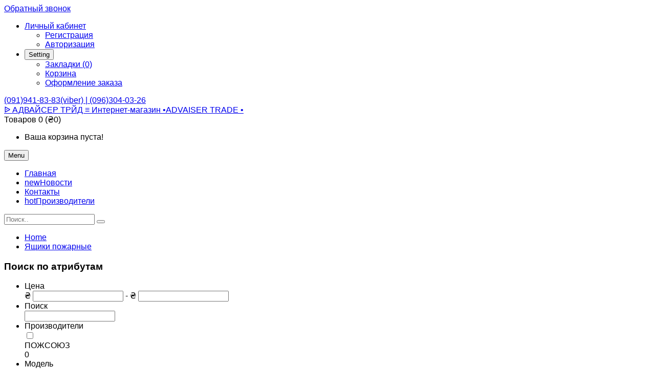

--- FILE ---
content_type: text/html; charset=UTF-8
request_url: https://adviser.in.ua/yashchiki-pozharnye
body_size: 21840
content:

<!DOCTYPE html> <!--[if IE]><![endif]--> <!--[if IE 8 ]><html prefix="og: http://ogp.me/ns# fb: http://ogp.me/ns/fb# business: http://ogp.me/ns/business#" dir="ltr" lang="ru" class="ie8"><![endif]--> <!--[if IE 9 ]><html prefix="og: http://ogp.me/ns# fb: http://ogp.me/ns/fb# business: http://ogp.me/ns/business#" dir="ltr" lang="ru" class="ie9"><![endif]--> <!--[if (gt IE 9)|!(IE)]><!--> <html prefix="og: http://ogp.me/ns# fb: http://ogp.me/ns/fb# business: http://ogp.me/ns/business#" dir="ltr" class="ltr" lang="ru"> <!--<![endif]--> <head> <meta charset="UTF-8" /> <meta name="viewport" content="width=device-width, initial-scale=1"> <title>Ящики пожарные</title> <base href="https://adviser.in.ua/" /> <meta name="description" content="Ящики пожарные" /> <meta name="keywords" content= "Ящики пожарные" /> <meta http-equiv="X-UA-Compatible" content="IE=edge"> <link href="https://adviser.in.ua/yashchiki-pozharnye" rel="canonical" /> <link href="https://adviser.in.ua/image/catalog/logo.png" rel="icon" /> <link href="catalog/view/theme/pav_flower/stylesheet/stylesheet.css" rel="stylesheet" /> <link href="catalog/view/javascript/font-awesome/css/font-awesome.min.css" rel="stylesheet" /> <link href="catalog/view/javascript/jquery/magnific/magnific-popup.css" rel="stylesheet" /> <link href="catalog/view/javascript/jquery/owl-carousel/owl.carousel.css" rel="stylesheet" /> <link href="catalog/view/theme/default/stylesheet/mf/combined.css" rel="stylesheet" /> <link href="catalog/view/theme/default/stylesheet/pavnewsletter.css" rel="stylesheet" /> <script type="text/javascript" src="catalog/view/javascript/jquery/jquery-2.1.1.min.js"></script> <script type="text/javascript" src="catalog/view/javascript/jquery/magnific/jquery.magnific-popup.min.js"></script> <script type="text/javascript" src="catalog/view/javascript/bootstrap/js/bootstrap.min.js"></script> <script type="text/javascript" src="catalog/view/javascript/common.js"></script> <script type="text/javascript" src="catalog/view/theme/pav_flower/javascript/common.js"></script> <script type="text/javascript" src="catalog/view/javascript/jquery/owl-carousel/owl.carousel.min.js"></script> <script type="text/javascript" src="catalog/view/javascript/pavdeals/countdown.js"></script> <script type="text/javascript" src="catalog/view/javascript/mf/combined.js"></script> <!-- FONT --> <link href='https://fonts.googleapis.com/css?family=Noto+Sans:400,700,400italic' rel='stylesheet' type='text/css'> <link href='https://fonts.googleapis.com/css?family=Overlock:400,700,900' rel='stylesheet' type='text/css'> <link href='https://fonts.googleapis.com/css?family=Abel' rel='stylesheet' type='text/css'> <link href='https://fonts.googleapis.com/css?family=Dancing+Script:400,700' rel='stylesheet' type='text/css'> <style>
      body {font-family: Arial, Helvetica, sans-serif; font-size: inherit}
      #header-main {font-family: Arial, Helvetica, sans-serif; font-size: inherit}
      #module-container {font-family: Arial, Helvetica, sans-serif; font-size: inherit}

          </style> <!-- FONT --> <script src="catalog/view/javascript/xd_zvonok.js" type="text/javascript"></script> <script src="catalog/view/javascript/sourcebuster.min.js" type="text/javascript"></script> <link href="catalog/view/theme/default/stylesheet/xd_zvonok.css" rel="stylesheet"> <script src="catalog/view/javascript/jquery.mask.min.js" type="text/javascript"></script> <script>
							$(document).ready(function(){
								$('#xd_zvonok_phone').mask('+38(000)000-00-00');
							});
						</script> </head> <body class="product-category-406 layout-"> <div class="pull-left"> <a href="javascript:void(0)" onclick="$('#xd_zvonok_modal').modal('show');" id="xd_zvonok_phone_button" class="btn btn-link"> <div class="circlephone" style="transform-origin: center;"></div> <div class="circle-fill" style="transform-origin: center;"></div> <div class="img-circle" style="transform-origin: center;"> <div class="img-circleblock" style="transform-origin: center;"><p style="margin:0;">Обратный звонок</p></div> </div> </a> </div> <div class="row-offcanvas row-offcanvas-left"> <header id="header"> <nav id="top"> <div class="container"> <div id="top-links" class="nav pull-right"> <ul class="list-inline"> <li class="dropdown"><a href="https://adviser.in.ua/index.php?route=account/account" title="Личный кабинет" class="dropdown-toggle" data-toggle="dropdown"><i class="fa fa-user"></i> <span class="hidden-xs">Личный кабинет</span> <span class="caret"></span></a> <ul class="dropdown-menu dropdown-menu-right"> <li><a href="https://adviser.in.ua/index.php?route=account/simpleregister">Регистрация</a></li> <li><a href="https://adviser.in.ua/index.php?route=account/login">Авторизация</a></li> </ul> </li> <li class="dropdown"> <button type="button" class="btn-link dropdown-toggle setting" data-toggle="dropdown"> <span class="fa fa-cog"></span> <span class="hidden-xs">Setting</span> <i class="fa fa-caret-down"></i> </button> <ul class="dropdown-menu dropdown-menu-right"> <li><a href="https://adviser.in.ua/index.php?route=account/wishlist" id="wishlist-total" title="Закладки (0)"><i class="fa fa-heart"></i> <span>Закладки (0)</span></a></li> <li><a href="https://adviser.in.ua/index.php?route=checkout/simplecheckout" title="Корзина"><i class="fa fa-shopping-cart"></i> <span>Корзина</span></a></li> <li><a href="https://adviser.in.ua/index.php?route=checkout/simplecheckout" title="Оформление заказа"><i class="fa fa-share"></i> <span>Оформление заказа</span></a></li> </ul> </li> </ul> </div> <div class="phones pull-left"> <span><a href="https://adviser.in.ua/index.php?route=information/contact"><i class="fa fa-phone"></i> <span>(091)941-83-83(viber)    |     (096)304-03-26           </span></a></span> </div> </div> </nav> <!-- Header Main --> <div id="header-main"> <div class="container"> <div class="row"> <div class="col-lg-12 col-md-12 col-sm-12 col-xs-12 logo inner no-padding"> <!-- LOGO --> <div class="logo text-center"> <div id="logo-theme" class="logo-store"> <a href="https://adviser.in.ua/index.php?route=common/home"> <span>ᐉ АДВАЙСЕР ТРЙД ≡ Интернет-магазин  •ADVAISER TRADE •</span> </a> </div> </div> <!-- CART --> <div class="cart-top"><div id="cart" class="minibasket radius-5x"> <div  data-toggle="dropdown" data-loading-text="Загрузка..." class="dropdown-toggle"> <i class="icon-cart"></i> <span id="cart-total">Товаров 0 (₴0)</span> </div> <ul class="dropdown-menu pull-right"> <li> <p class="text-center">Ваша корзина пуста!</p> </li> </ul> </div> </div> </div> </div> </div> </div> <!-- Mainmenu --> <div class="mainmenu navbar-mega-theme"> <div class="container"> <div class="row"> <div class="inner"> <div class="col-lg-10 col-md-10"> <div id="pav-mainnav" class="pav-mainnav"><div class="pav-megamenu"> <button data-toggle="offcanvas" class="btn btn-primary canvas-menu hidden-lg hidden-md" type="button"><span class="fa fa-bars"></span> Menu</button> <nav id="pav-megamenu" class="pav-megamenu hidden-sm hidden-xs"> <div class="navbar"> <div id="mainmenutop" class="megamenu" role="navigation"> <div class="navbar-header"> <div class="collapse navbar-collapse" id="bs-megamenu"> <ul class="nav navbar-nav megamenu"><li class="" ><a href="?route=common/home"><span class="menu-title">Главная</span></a></li><li class="" ><a href="?route=pavblog/blogs"><span class="badges new">new</span><span class="menu-title">Новости</span></a></li><li class="" ><a href="?route=information/contact"><span class="menu-title">Контакты</span></a></li><li class="" ><a href="https://adviser.in.ua/index.php?route=product/manufacturer"><span class="badges hot">hot</span><span class="menu-title">Производители</span></a></li></ul> </div> </div> </div> </div> </nav> </div></div> </div> <div class="col-lg-2 col-md-2"> <div id="search" class="input-group"> <input type="text" name="search" value="" placeholder="Поиск.." class="form-control" /> <span class="input-group-btn"> <button type="button" class="btn btn-lg"><i class="fa fa-search"></i></button> </span> </div> </div> </div> </div> </div> </div> </header><!-- /header --> <!-- sys-notification --> <div id="sys-notification"> <div class="container"> <div id="notification"></div> </div> </div> <!-- /sys-notification --> <div class="maincols"><div class="container"> <div class="container"> <ul class="breadcrumb"> <li><a href="https://adviser.in.ua/index.php?route=common/home">Home</a></li> <li><a href="https://adviser.in.ua/yashchiki-pozharnye">Ящики пожарные</a></li> </ul> </div> <div class="row"><div class="col-lg-3 col-md-3" id="sidebar-left"> <column id="column-left" class="hidden-xs sidebar"> <script type="text/javascript">
		MegaFilter.prototype.beforeRequest = function() {
    var self = this;
};

MegaFilter.prototype.beforeRender = function( htmlResponse, htmlContent, json ) {
    var self = this;
};

MegaFilter.prototype.afterRender = function( htmlResponse, htmlContent, json ) {
    var self = this;

    Journal.applyView();

    if(Journal.quickViewStatus){
        Journal.enableQuickView();
    }

    $('img.lazy').each(function(){
        $(this).attr('src', $(this).attr('data-src'));
    });
};	</script> <div class="box mfilter-box mfilter-box-1 mfilter-column_left mfilter-direction-ltr" id="mfilter-box-1"> <h3 class="box-heading">Поиск по атрибутам</h3> <div class="box-content mfilter-content"> <ul> <li
					data-type="price"
					data-base-type="price"
					data-id="price"
					data-seo-name="price"
					data-inline-horizontal="0"
										data-display-live-filter="0"
										data-display-list-of-items="-1"
					class="mfilter-filter-item mfilter-price mfilter-price"
					> <div class="mfilter-heading"> <div class="mfilter-heading-content"> <div class="mfilter-heading-text"> <span>Цена</span> </div> <i class="mfilter-head-icon"></i> </div> </div> <div class="mfilter-content-opts"> <div class="mfilter-opts-container"> <div class="mfilter-content-wrapper"> <div class="mfilter-options"> <div class="mfilter-option mfilter-price"> <div class="mfilter-price-inputs">
												₴												<input
													id="mfilter-opts-price-min"
													type="text"
													class="form-control"
													value=""
													/>
																										-
												₴												<input
													id="mfilter-opts-price-max"
													type="text"
													class="form-control"
													value=""
													/> </div> <div class="mfilter-price-slider"> <div id="mfilter-price-slider"></div> </div> </div> </div> </div> <div class="mfilter-clearfix"></div> </div> <div class="mfilter-clearfix"></div> </div> </li> <li
					data-type="search"
					data-base-type="search"
					data-id="search"
					data-seo-name="search"
					data-inline-horizontal="0"
										data-display-live-filter="0"
										data-display-list-of-items="-1"
					class="mfilter-filter-item mfilter-search mfilter-search"
					> <div class="mfilter-heading"> <div class="mfilter-heading-content"> <div class="mfilter-heading-text"> <span>Поиск</span> </div> <i class="mfilter-head-icon"></i> </div> </div> <div class="mfilter-content-opts"> <div class="mfilter-opts-container"> <div class="mfilter-content-wrapper"> <div class="mfilter-options"> <div class="mfilter-option mfilter-search"> <input
												id="mfilter-opts-search"
												type="text"
												class="form-control"
												data-refresh-delay="1000"
												value=""
												/> </div> </div> </div> <div class="mfilter-clearfix"></div> </div> <div class="mfilter-clearfix"></div> </div> </li> <li
					data-type="checkbox"
					data-base-type="manufacturers"
					data-id="manufacturers"
					data-seo-name="manufacturers"
					data-inline-horizontal="0"
										data-display-live-filter="0"
										data-display-list-of-items="scroll"
					class="mfilter-filter-item mfilter-checkbox mfilter-manufacturers"
					> <div class="mfilter-heading"> <div class="mfilter-heading-content"> <div class="mfilter-heading-text"> <span>Производители</span> </div> <i class="mfilter-head-icon"></i> </div> </div> <div class="mfilter-content-opts"> <div class="mfilter-opts-container"> <div class="mfilter-content-wrapper mfilter-iscroll scroll-content scroll-wrapper" data-max-height="1500" style="max-height:1500px"> <div class="mfilter-options"> <div class="mfilter-options-container"> <div class="mfilter-tb"> <div class="mfilter-option mfilter-tb-as-tr"> <div class="mfilter-tb-as-td mfilter-col-input"> <input 
															id="mfilter-opts-attribs-1-manufacturers-3830" 
															name="manufacturers"
															type="checkbox"
																														value="pozhsoyuz.html" /> </div> <label class="mfilter-tb-as-td" for="mfilter-opts-attribs-1-manufacturers-3830">
																													ПОЖСОЮЗ																											</label> <div class="mfilter-tb-as-td mfilter-col-count"><span class="mfilter-counter">0</span></div> </div> </div> </div> </div> </div> <div class="mfilter-clearfix"></div> </div> <div class="mfilter-clearfix"></div> </div> </li> <li
					data-type="text"
					data-base-type="model"
					data-id="model"
					data-seo-name="model"
					data-inline-horizontal="0"
										data-display-live-filter="0"
										data-display-list-of-items="-1"
					class="mfilter-filter-item mfilter-text mfilter-model"
					> <div class="mfilter-heading"> <div class="mfilter-heading-content"> <div class="mfilter-heading-text"> <span>Модель</span> </div> <i class="mfilter-head-icon"></i> </div> </div> <div class="mfilter-content-opts"> <div class="mfilter-opts-container"> <div class="mfilter-content-wrapper"> <div class="mfilter-options"> <div class="mfilter-option mfilter-text"> <div class="mfilter-slider-inputs"> <input
													class="form-control"
													id="mfilter-opts-text-1-model"
													type="text"
													value=""
													name="model"
													/> </div> </div> </div> </div> <div class="mfilter-clearfix"></div> </div> <div class="mfilter-clearfix"></div> </div> </li> </ul> </div> </div> <script type="text/javascript">
	MegaFilterLang.text_display = 'Показать';
	MegaFilterLang.text_list	= 'Список';
	MegaFilterLang.text_grid	= 'Сетка';
	MegaFilterLang.text_select	= 'Выберите...';
	
	jQuery().ready(function(){
		jQuery('#mfilter-box-1').each(function(){
			var _t = jQuery(this).addClass('init'),
				_p = { };
			
			for( var i = 0; i < MegaFilterINSTANCES.length; i++ ) {
				if( _t.attr('id') == MegaFilterINSTANCES[i]._box.attr('id') ) {
					return;
				}
			}
			
							_p['path'] = '406';
							_p['path_aliases'] = 'yashchiki-pozharnye';
						
			MegaFilterINSTANCES.push((new MegaFilter()).init( _t, {
				'idx'					: '1',
				'route'					: 'cHJvZHVjdC9jYXRlZ29yeQ==',
				'routeProduct'			: 'cHJvZHVjdC9wcm9kdWN0',
				'routeHome'				: 'Y29tbW9uL2hvbWU=',
				'routeCategory'			: 'cHJvZHVjdC9jYXRlZ29yeQ==',
				'routeInformation'		: 'aW5mb3JtYXRpb24vaW5mb3JtYXRpb24=',
				'contentSelector'		: '#mfilter-content-container',
				'refreshResults'		: 'immediately',
				'refreshDelay'			: 1000,
				'autoScroll'			: false,
				'ajaxGetInfoUrl'		: 'https://adviser.in.ua/index.php?route=module/mega_filter/getajaxinfo',
				'ajaxResultsUrl'		: 'https://adviser.in.ua/index.php?route=module/mega_filter/results',
				'ajaxGetCategoryUrl'	: 'https://adviser.in.ua/index.php?route=module/mega_filter/getcategories',
				'priceMin'				: 1955,
				'priceMax'				: 17086,
				'mijoshop'				: false,
				'joo_cart'				: false,
				'showNumberOfProducts'	: true,
				'calculateNumberOfProducts' : true,
				'addPixelsFromTop'		: 0,
				'displayListOfItems'	: {
					'type'				: 'scroll',
					'limit_of_items'	: 4,
					'maxHeight'			: 1500,
					'textMore'			: 'Показать ещё (%s)',
					'textLess'			: 'Показать меньше',
					'standardScroll'	: true				},
				'smp'					: {
					'isInstalled'			: false,
					'disableConvertUrls'	: false				},
				'params'					: _p,
				'inStockDefaultSelected'	: false,
				'inStockStatus'				: '7',
				'showLoaderOverResults'		: true,
				'showLoaderOverFilter'		: false,
				'hideInactiveValues'		: false,
				'manualInit'				: false,
				'homePageAJAX'				: false,
				'homePageContentSelector'	: '#content',
				'ajaxPagination'			: false,
				'text'						: {
					'loading'		: 'Загрузка...',
					'go_to_top'		: 'Перейти к началу',
					'init_filter'	: 'Поиск с фильтрацией',
					'initializing'	: 'Инициализация...'
				},
				'color' : {
					'loader_over_results' : '#ffffff',
					'loader_over_filter' : '#ffffff'
				},
				'direction'				: 'ltr',
				'seo' : {
					'enabled'	: true,
					'alias'		: ''
				},
				'displayAlwaysAsWidget'		: false,
				'displaySelectedFilters'	: 'over_results',
				'isMobile' : false,
				'widgetWithSwipe' : false,
				'data' : {
					'category_id' : 406				}
			}));
		});
	});
</script> </column> </div> <div id="content" class="col-md-9"><div id="mfilter-content-container"> <div class="row"> <div class="col-sm-12"><h1>Ящики пожарные</h1></div> <div class="col-sm-12">Ящики пожарные</div> </div> <hr> <!-- =========Refine Search========== --> <!-- =================== --> <div class="products-filter-panel"> <div class="row"> <div class="col-md-1 text-left"> <label class="control-label" for="input-limit">Показать:</label> </div> <div class="col-md-2 text-left"> <div class="select-wrap"><select id="input-limit" class="form-control" onchange="location = this.value;"> <option value="https://adviser.in.ua/yashchiki-pozharnye?limit=25">25</option> <option value="https://adviser.in.ua/yashchiki-pozharnye?limit=30" selected="selected">30</option> <option value="https://adviser.in.ua/yashchiki-pozharnye?limit=50">50</option> <option value="https://adviser.in.ua/yashchiki-pozharnye?limit=75">75</option> <option value="https://adviser.in.ua/yashchiki-pozharnye?limit=100">100</option> </select></div> </div> <div class="col-md-2 text-left"> <label class="control-label text-sort" for="input-sort">Сортировка:</label> </div> <div class="col-md-3 text-left"> <div class="select-wrap"><select id="input-sort" class="form-control" onchange="location = this.value;"> <option value="https://adviser.in.ua/yashchiki-pozharnye?sort=p.sort_order&amp;order=ASC" selected="selected">По умолчанию</option> <option value="https://adviser.in.ua/yashchiki-pozharnye?sort=pd.name&amp;order=ASC">Название (А - Я)</option> <option value="https://adviser.in.ua/yashchiki-pozharnye?sort=pd.name&amp;order=DESC">Название (Я - А)</option> <option value="https://adviser.in.ua/yashchiki-pozharnye?sort=p.price&amp;order=ASC">Цена (низкая &gt; высокая)</option> <option value="https://adviser.in.ua/yashchiki-pozharnye?sort=p.price&amp;order=DESC">Цена (высокая &gt; низкая)</option> <option value="https://adviser.in.ua/yashchiki-pozharnye?sort=rating&amp;order=DESC">Рейтинг (начиная с высокого)</option> <option value="https://adviser.in.ua/yashchiki-pozharnye?sort=rating&amp;order=ASC">Рейтинг (начиная с низкого)</option> <option value="https://adviser.in.ua/yashchiki-pozharnye?sort=p.model&amp;order=ASC">Модель (А - Я)</option> <option value="https://adviser.in.ua/yashchiki-pozharnye?sort=p.model&amp;order=DESC">Модель (Я - А)</option> </select></div> </div> <div class="col-md-4 text-right"> <div class="btn-group hidden-xs display"> <button type="button" id="grid-view" class="btn btn-switch active" data-toggle="tooltip" title="Сетка"> <i class="fa fa-th"></i> </button> <button type="button" id="list-view" class="btn btn-switch" data-toggle="tooltip" title="Список"> <i class="fa fa-list"></i> </button> </div> </div> </div> </div> <br /> <div id="products" class="product-grid"> <div class="products-block"> <div class="row products-row"> <div class="col-lg-4 col-md-4 col-sm-4 col-xs-12 product-col border"> <div class="product-block radius-1x clearfix test-default"> <div class="image"> <span class="product-label sale-exist"><span class="product-label-special">Sale</span></span> <div class="product-img"> <a class="img" title="Ящик пожарный для песка (перекидной) " href="https://adviser.in.ua/yashchiki-pozharnye/yashchik-pozharnyy-dlya-peska-perekidnoy.html"> <img class="img-responsive" src="https://adviser.in.ua/image/cache/catalog/img/Yashik_pozharnij_dlya_peska_perekidnoj_2-400x365.jpeg" title="Ящик пожарный для песка (перекидной) " alt="Ящик пожарный для песка (перекидной) " /> </a> </div> </div> <div class="product-meta"> <h5 class="name"><a href="https://adviser.in.ua/yashchiki-pozharnye/yashchik-pozharnyy-dlya-peska-perekidnoy.html">Ящик пожарный для песка (перекидной) </a></h5> <div class="clearfix"> <!-- rating --> <!-- price --> <div class="price"> <span class="price-new">₴5283</span> <span class="price-old">₴5391</span> </div> </div> <p class="description">Песок из пожарного ящика является не менее, а в некоторых случаях даже более эффективным средством б.....</p> <div class="action add-links clearfix"> <div class="cart"> <button data-loading-text="Loading..." class="btn-action radius-5" type="button" onclick="cart.add('1533');"> <span>Купить</span> <i class="fa fa-shopping-cart"></i> </button> </div> <div class="button"> <!-- wishlist --> <div class="wishlist"> <button class="btn btn-default" type="button" data-placement="top" title="В закладки" onclick="wishlist.add('1533');"><i class="fa fa-heart"></i></button> </div> <!-- compare --> <div class="compare"> <button class="btn btn-default" type="button" data-placement="top" title="В сравнение" onclick="compare.add('1533');"><i class="fa fa-exchange"></i></button> </div> <!-- quickview --> <div class="quickview hidden-xs hidden-sm"> <a class="iframe-link btn btn-default" data-placement="top" href="https://adviser.in.ua/index.php?route=themecontrol/product&amp;product_id=1533"  title="Quick View" ><i class="fa fa-eye"></i></a> </div> <!-- zoom --> <div class="zoom hidden-xs hidden-sm"> <a data-placement="top" href="https://adviser.in.ua/image/catalog/img/Yashik_pozharnij_dlya_peska_perekidnoj_2.jpeg" class="product-zoom btn btn-default info-view colorbox cboxElement" title="Ящик пожарный для песка (перекидной) "><i class="fa fa-search-plus"></i></a> </div> </div> </div> </div> </div> </div> <div class="col-lg-4 col-md-4 col-sm-4 col-xs-12 product-col border"> <div class="product-block radius-1x clearfix test-default"> <div class="image"> <span class="product-label sale-exist"><span class="product-label-special">Sale</span></span> <div class="product-img"> <a class="img" title="Ящик пожарный для песка 0,12 м3 " href="https://adviser.in.ua/yashchiki-pozharnye/yashchik-pozharnyy-dlya-peska-012-m3.html"> <img class="img-responsive" src="https://adviser.in.ua/image/cache/catalog/img/Yashik_pozharnij_dlya_peska_0-12_m3_2-400x365.jpeg" title="Ящик пожарный для песка 0,12 м3 " alt="Ящик пожарный для песка 0,12 м3 " /> </a> </div> </div> <div class="product-meta"> <h5 class="name"><a href="https://adviser.in.ua/yashchiki-pozharnye/yashchik-pozharnyy-dlya-peska-012-m3.html">Ящик пожарный для песка 0,12 м3 </a></h5> <div class="clearfix"> <!-- rating --> <!-- price --> <div class="price"> <span class="price-new">₴1956</span> <span class="price-old">₴1996</span> </div> </div> <p class="description">Ящик для песка пожарный 0.12 м2Пожарные ящики, предназначенные для хранения песка внутри и вне помещ.....</p> <div class="action add-links clearfix"> <div class="cart"> <button data-loading-text="Loading..." class="btn-action radius-5" type="button" onclick="cart.add('1532');"> <span>Купить</span> <i class="fa fa-shopping-cart"></i> </button> </div> <div class="button"> <!-- wishlist --> <div class="wishlist"> <button class="btn btn-default" type="button" data-placement="top" title="В закладки" onclick="wishlist.add('1532');"><i class="fa fa-heart"></i></button> </div> <!-- compare --> <div class="compare"> <button class="btn btn-default" type="button" data-placement="top" title="В сравнение" onclick="compare.add('1532');"><i class="fa fa-exchange"></i></button> </div> <!-- quickview --> <div class="quickview hidden-xs hidden-sm"> <a class="iframe-link btn btn-default" data-placement="top" href="https://adviser.in.ua/index.php?route=themecontrol/product&amp;product_id=1532"  title="Quick View" ><i class="fa fa-eye"></i></a> </div> <!-- zoom --> <div class="zoom hidden-xs hidden-sm"> <a data-placement="top" href="https://adviser.in.ua/image/catalog/img/Yashik_pozharnij_dlya_peska_0-12_m3_2.jpeg" class="product-zoom btn btn-default info-view colorbox cboxElement" title="Ящик пожарный для песка 0,12 м3 "><i class="fa fa-search-plus"></i></a> </div> </div> </div> </div> </div> </div> <div class="col-lg-4 col-md-4 col-sm-4 col-xs-12 product-col border"> <div class="product-block radius-1x clearfix test-default"> <div class="image"> <span class="product-label sale-exist"><span class="product-label-special">Sale</span></span> <div class="product-img"> <a class="img" title="Ящик пожарный для песка 0,13 м3 " href="https://adviser.in.ua/yashchiki-pozharnye/yashchik-pozharnyy-dlya-peska-013-m3.html"> <img class="img-responsive" src="https://adviser.in.ua/image/cache/catalog/img/Yashik_pozharnij_dlya_peska_0-13_m3_2-400x365.jpeg" title="Ящик пожарный для песка 0,13 м3 " alt="Ящик пожарный для песка 0,13 м3 " /> </a> </div> </div> <div class="product-meta"> <h5 class="name"><a href="https://adviser.in.ua/yashchiki-pozharnye/yashchik-pozharnyy-dlya-peska-013-m3.html">Ящик пожарный для песка 0,13 м3 </a></h5> <div class="clearfix"> <!-- rating --> <!-- price --> <div class="price"> <span class="price-new">₴2068</span> <span class="price-old">₴2110</span> </div> </div> <p class="description">Ящик пожарный для песка 0,13 м2Нормами и правилами ППБ предусмотрена обязательная установка таких пе.....</p> <div class="action add-links clearfix"> <div class="cart"> <button data-loading-text="Loading..." class="btn-action radius-5" type="button" onclick="cart.add('1534');"> <span>Купить</span> <i class="fa fa-shopping-cart"></i> </button> </div> <div class="button"> <!-- wishlist --> <div class="wishlist"> <button class="btn btn-default" type="button" data-placement="top" title="В закладки" onclick="wishlist.add('1534');"><i class="fa fa-heart"></i></button> </div> <!-- compare --> <div class="compare"> <button class="btn btn-default" type="button" data-placement="top" title="В сравнение" onclick="compare.add('1534');"><i class="fa fa-exchange"></i></button> </div> <!-- quickview --> <div class="quickview hidden-xs hidden-sm"> <a class="iframe-link btn btn-default" data-placement="top" href="https://adviser.in.ua/index.php?route=themecontrol/product&amp;product_id=1534"  title="Quick View" ><i class="fa fa-eye"></i></a> </div> <!-- zoom --> <div class="zoom hidden-xs hidden-sm"> <a data-placement="top" href="https://adviser.in.ua/image/catalog/img/Yashik_pozharnij_dlya_peska_0-13_m3_2.jpeg" class="product-zoom btn btn-default info-view colorbox cboxElement" title="Ящик пожарный для песка 0,13 м3 "><i class="fa fa-search-plus"></i></a> </div> </div> </div> </div> </div> </div> </div> <div class="row products-row"> <div class="col-lg-4 col-md-4 col-sm-4 col-xs-12 product-col border"> <div class="product-block radius-1x clearfix test-default"> <div class="image"> <span class="product-label sale-exist"><span class="product-label-special">Sale</span></span> <div class="product-img"> <a class="img" title="Ящик пожарный для песка 0,3 м3 " href="https://adviser.in.ua/yashchiki-pozharnye/yashchik-pozharnyy-dlya-peska-03-m3.html"> <img class="img-responsive" src="https://adviser.in.ua/image/cache/catalog/img/Yashik_pozharnij_dlya_peska_0-3_m3_2-400x365.jpeg" title="Ящик пожарный для песка 0,3 м3 " alt="Ящик пожарный для песка 0,3 м3 " /> </a> </div> </div> <div class="product-meta"> <h5 class="name"><a href="https://adviser.in.ua/yashchiki-pozharnye/yashchik-pozharnyy-dlya-peska-03-m3.html">Ящик пожарный для песка 0,3 м3 </a></h5> <div class="clearfix"> <!-- rating --> <!-- price --> <div class="price"> <span class="price-new">₴5575</span> <span class="price-old">₴5689</span> </div> </div> <p class="description">Ящик для песка пожарный 0.3 м2Пожарные ящики, предназначенные для хранения песка внутри и вне помеще.....</p> <div class="action add-links clearfix"> <div class="cart"> <button data-loading-text="Loading..." class="btn-action radius-5" type="button" onclick="cart.add('1531');"> <span>Купить</span> <i class="fa fa-shopping-cart"></i> </button> </div> <div class="button"> <!-- wishlist --> <div class="wishlist"> <button class="btn btn-default" type="button" data-placement="top" title="В закладки" onclick="wishlist.add('1531');"><i class="fa fa-heart"></i></button> </div> <!-- compare --> <div class="compare"> <button class="btn btn-default" type="button" data-placement="top" title="В сравнение" onclick="compare.add('1531');"><i class="fa fa-exchange"></i></button> </div> <!-- quickview --> <div class="quickview hidden-xs hidden-sm"> <a class="iframe-link btn btn-default" data-placement="top" href="https://adviser.in.ua/index.php?route=themecontrol/product&amp;product_id=1531"  title="Quick View" ><i class="fa fa-eye"></i></a> </div> <!-- zoom --> <div class="zoom hidden-xs hidden-sm"> <a data-placement="top" href="https://adviser.in.ua/image/catalog/img/Yashik_pozharnij_dlya_peska_0-3_m3_2.jpeg" class="product-zoom btn btn-default info-view colorbox cboxElement" title="Ящик пожарный для песка 0,3 м3 "><i class="fa fa-search-plus"></i></a> </div> </div> </div> </div> </div> </div> <div class="col-lg-4 col-md-4 col-sm-4 col-xs-12 product-col border"> <div class="product-block radius-1x clearfix test-default"> <div class="image"> <span class="product-label sale-exist"><span class="product-label-special">Sale</span></span> <div class="product-img"> <a class="img" title="Ящик пожарный для песка 0,5 м3 " href="https://adviser.in.ua/yashchiki-pozharnye/yashchik-pozharnyy-dlya-peska-05-m3.html"> <img class="img-responsive" src="https://adviser.in.ua/image/cache/catalog/img/Yashik_pozharnij_dlya_peska_0-5_m3_2-400x365.jpeg" title="Ящик пожарный для песка 0,5 м3 " alt="Ящик пожарный для песка 0,5 м3 " /> </a> </div> </div> <div class="product-meta"> <h5 class="name"><a href="https://adviser.in.ua/yashchiki-pozharnye/yashchik-pozharnyy-dlya-peska-05-m3.html">Ящик пожарный для песка 0,5 м3 </a></h5> <div class="clearfix"> <!-- rating --> <!-- price --> <div class="price"> <span class="price-new">₴10465</span> <span class="price-old">₴10678</span> </div> </div> <p class="description">Ящик для песка пожарный 0.5 м2Пожарные ящики, предназначенные для хранения песка внутри и вне помеще.....</p> <div class="action add-links clearfix"> <div class="cart"> <button data-loading-text="Loading..." class="btn-action radius-5" type="button" onclick="cart.add('1527');"> <span>Купить</span> <i class="fa fa-shopping-cart"></i> </button> </div> <div class="button"> <!-- wishlist --> <div class="wishlist"> <button class="btn btn-default" type="button" data-placement="top" title="В закладки" onclick="wishlist.add('1527');"><i class="fa fa-heart"></i></button> </div> <!-- compare --> <div class="compare"> <button class="btn btn-default" type="button" data-placement="top" title="В сравнение" onclick="compare.add('1527');"><i class="fa fa-exchange"></i></button> </div> <!-- quickview --> <div class="quickview hidden-xs hidden-sm"> <a class="iframe-link btn btn-default" data-placement="top" href="https://adviser.in.ua/index.php?route=themecontrol/product&amp;product_id=1527"  title="Quick View" ><i class="fa fa-eye"></i></a> </div> <!-- zoom --> <div class="zoom hidden-xs hidden-sm"> <a data-placement="top" href="https://adviser.in.ua/image/catalog/img/Yashik_pozharnij_dlya_peska_0-5_m3_2.jpeg" class="product-zoom btn btn-default info-view colorbox cboxElement" title="Ящик пожарный для песка 0,5 м3 "><i class="fa fa-search-plus"></i></a> </div> </div> </div> </div> </div> </div> <div class="col-lg-4 col-md-4 col-sm-4 col-xs-12 product-col border"> <div class="product-block radius-1x clearfix test-default"> <div class="image"> <span class="product-label sale-exist"><span class="product-label-special">Sale</span></span> <div class="product-img"> <a class="img" title="Ящик пожарный для песка 1,00 м3 " href="https://adviser.in.ua/yashchiki-pozharnye/yashchik-pozharnyy-dlya-peska-100-m3.html"> <img class="img-responsive" src="https://adviser.in.ua/image/cache/catalog/img/Yashik_pozharnij_dlya_peska_1-00_m3_2-400x365.jpeg" title="Ящик пожарный для песка 1,00 м3 " alt="Ящик пожарный для песка 1,00 м3 " /> </a> </div> </div> <div class="product-meta"> <h5 class="name"><a href="https://adviser.in.ua/yashchiki-pozharnye/yashchik-pozharnyy-dlya-peska-100-m3.html">Ящик пожарный для песка 1,00 м3 </a></h5> <div class="clearfix"> <!-- rating --> <!-- price --> <div class="price"> <span class="price-new">₴17085</span> <span class="price-old">₴17434</span> </div> </div> <p class="description">Ящик для песка пожарный 1 м2Пожарные ящики, предназначенные для хранения песка внутри и вне помещени.....</p> <div class="action add-links clearfix"> <div class="cart"> <button data-loading-text="Loading..." class="btn-action radius-5" type="button" onclick="cart.add('1528');"> <span>Купить</span> <i class="fa fa-shopping-cart"></i> </button> </div> <div class="button"> <!-- wishlist --> <div class="wishlist"> <button class="btn btn-default" type="button" data-placement="top" title="В закладки" onclick="wishlist.add('1528');"><i class="fa fa-heart"></i></button> </div> <!-- compare --> <div class="compare"> <button class="btn btn-default" type="button" data-placement="top" title="В сравнение" onclick="compare.add('1528');"><i class="fa fa-exchange"></i></button> </div> <!-- quickview --> <div class="quickview hidden-xs hidden-sm"> <a class="iframe-link btn btn-default" data-placement="top" href="https://adviser.in.ua/index.php?route=themecontrol/product&amp;product_id=1528"  title="Quick View" ><i class="fa fa-eye"></i></a> </div> <!-- zoom --> <div class="zoom hidden-xs hidden-sm"> <a data-placement="top" href="https://adviser.in.ua/image/catalog/img/Yashik_pozharnij_dlya_peska_1-00_m3_2.jpeg" class="product-zoom btn btn-default info-view colorbox cboxElement" title="Ящик пожарный для песка 1,00 м3 "><i class="fa fa-search-plus"></i></a> </div> </div> </div> </div> </div> </div> </div> </div> </div> <div class="paging space-padding-tb-20 clearfix"> <div class="pull-left"></div> <div class="pull-right">Показано с 1 по 6 из 6 (всего 1 страниц)</div> </div> <!--microdatapro 7.5 breadcrumb start [microdata] --> <span itemscope itemtype="http://schema.org/BreadcrumbList"> <span itemprop="itemListElement" itemscope itemtype="http://schema.org/ListItem"> <link itemprop="item" href="https://adviser.in.ua/index.php?route=common/home"> <meta itemprop="name" content="Home" /> <meta itemprop="position" content="1" /> </span> <span itemprop="itemListElement" itemscope itemtype="http://schema.org/ListItem"> <link itemprop="item" href="https://adviser.in.ua/yashchiki-pozharnye"> <meta itemprop="name" content="Ящики пожарные" /> <meta itemprop="position" content="2" /> </span> </span> <!--microdatapro 7.5 breadcrumb end [microdata] --> <!--microdatapro 7.5 breadcrumb start [json-ld] --> <script type="application/ld+json">
{
"@context": "http://schema.org",
"@type": "BreadcrumbList",
"itemListElement": [{
"@type": "ListItem",
"position": 1,
"item": {
"@id": "https://adviser.in.ua/index.php?route=common/home",
"name": "Home"
}
},{
"@type": "ListItem",
"position": 2,
"item": {
"@id": "https://adviser.in.ua/yashchiki-pozharnye",
"name": "Ящики пожарные"
}
}]
}
</script> <!--microdatapro 7.5 breadcrumb end [json-ld] --> <!--microdatapro 7.5 product start [microdata] --> <span itemscope itemtype="http://schema.org/Product"> <meta itemprop="name" content="Ящики пожарные"> <link itemprop="image" href="https://adviser.in.ua/image/" /> <meta itemprop="brand" content="Ящики пожарные"> <meta itemprop="description" content="Ящики пожарные"> <meta itemprop="sku" content="15229"> <meta itemprop="mpn" content="15229"> <span itemprop="offers" itemscope itemtype="http://schema.org/AggregateOffer"> <meta itemprop="highPrice" content="17085.14"> <meta itemprop="lowPrice" content="1955.8"> <meta itemprop="offerCount" content="6"> <meta itemprop="priceCurrency" content="UAH"> </span> </span> <!--microdatapro 7.5 product end [microdata] --> <!--microdatapro 7.5 breadcrumb start [json-ld] --> <script type="application/ld+json">
{
"@context": "http://schema.org/",
"@type": "Product",
"name": "Ящики пожарные",
"image": "https://adviser.in.ua/image/",
"brand": "Ящики пожарные",
"description": "Ящики пожарные",
"sku": "15229",
"mpn": "15229"
,"offers": {
"@type": "AggregateOffer",
"lowPrice": "1955.8",
"highPrice": "17085.14",
"offerCount": "6",
"priceCurrency": "UAH"
}}
</script> <!--microdatapro 7.5 breadcrumb end [json-ld] --> <!--microdatapro 7.5 gallery start[microdata] --> <span itemscope itemtype="http://schema.org/ImageGallery"> <span itemprop="associatedMedia" itemscope itemtype="http://schema.org/ImageObject"> <meta itemprop="name" content="Ящик пожарный для песка (перекидной) " /> <meta itemprop="description" content="Ящик пожарный для песка (перекидной) " /> <link itemprop="thumbnailUrl" href="https://adviser.in.ua/image/cache/catalog/img/Yashik_pozharnij_dlya_peska_perekidnoj_2-600x315.jpeg" /> <link itemprop="contentUrl" href="https://adviser.in.ua/image/catalog/img/Yashik_pozharnij_dlya_peska_perekidnoj_2.jpeg" /> <meta itemprop="author" content="ᐉ АДВАЙСЕР ТРЙД ≡ Интернет-магазин •ADVAISER TRADE •" /> <meta itemprop="datePublished" content="2019-09-14"> </span> <span itemprop="associatedMedia" itemscope itemtype="http://schema.org/ImageObject"> <meta itemprop="name" content="Ящик пожарный для песка 0,12 м3 " /> <meta itemprop="description" content="Ящик пожарный для песка 0,12 м3 " /> <link itemprop="thumbnailUrl" href="https://adviser.in.ua/image/cache/catalog/img/Yashik_pozharnij_dlya_peska_0-12_m3_2-600x315.jpeg" /> <link itemprop="contentUrl" href="https://adviser.in.ua/image/catalog/img/Yashik_pozharnij_dlya_peska_0-12_m3_2.jpeg" /> <meta itemprop="author" content="ᐉ АДВАЙСЕР ТРЙД ≡ Интернет-магазин •ADVAISER TRADE •" /> <meta itemprop="datePublished" content="2019-09-14"> </span> <span itemprop="associatedMedia" itemscope itemtype="http://schema.org/ImageObject"> <meta itemprop="name" content="Ящик пожарный для песка 0,13 м3 " /> <meta itemprop="description" content="Ящик пожарный для песка 0,13 м3 " /> <link itemprop="thumbnailUrl" href="https://adviser.in.ua/image/cache/catalog/img/Yashik_pozharnij_dlya_peska_0-13_m3_2-600x315.jpeg" /> <link itemprop="contentUrl" href="https://adviser.in.ua/image/catalog/img/Yashik_pozharnij_dlya_peska_0-13_m3_2.jpeg" /> <meta itemprop="author" content="ᐉ АДВАЙСЕР ТРЙД ≡ Интернет-магазин •ADVAISER TRADE •" /> <meta itemprop="datePublished" content="2019-09-14"> </span> <span itemprop="associatedMedia" itemscope itemtype="http://schema.org/ImageObject"> <meta itemprop="name" content="Ящик пожарный для песка 0,3 м3 " /> <meta itemprop="description" content="Ящик пожарный для песка 0,3 м3 " /> <link itemprop="thumbnailUrl" href="https://adviser.in.ua/image/cache/catalog/img/Yashik_pozharnij_dlya_peska_0-3_m3_2-600x315.jpeg" /> <link itemprop="contentUrl" href="https://adviser.in.ua/image/catalog/img/Yashik_pozharnij_dlya_peska_0-3_m3_2.jpeg" /> <meta itemprop="author" content="ᐉ АДВАЙСЕР ТРЙД ≡ Интернет-магазин •ADVAISER TRADE •" /> <meta itemprop="datePublished" content="2019-09-14"> </span> <span itemprop="associatedMedia" itemscope itemtype="http://schema.org/ImageObject"> <meta itemprop="name" content="Ящик пожарный для песка 0,5 м3 " /> <meta itemprop="description" content="Ящик пожарный для песка 0,5 м3 " /> <link itemprop="thumbnailUrl" href="https://adviser.in.ua/image/cache/catalog/img/Yashik_pozharnij_dlya_peska_0-5_m3_2-600x315.jpeg" /> <link itemprop="contentUrl" href="https://adviser.in.ua/image/catalog/img/Yashik_pozharnij_dlya_peska_0-5_m3_2.jpeg" /> <meta itemprop="author" content="ᐉ АДВАЙСЕР ТРЙД ≡ Интернет-магазин •ADVAISER TRADE •" /> <meta itemprop="datePublished" content="2019-09-14"> </span> <span itemprop="associatedMedia" itemscope itemtype="http://schema.org/ImageObject"> <meta itemprop="name" content="Ящик пожарный для песка 1,00 м3 " /> <meta itemprop="description" content="Ящик пожарный для песка 1,00 м3 " /> <link itemprop="thumbnailUrl" href="https://adviser.in.ua/image/cache/catalog/img/Yashik_pozharnij_dlya_peska_1-00_m3_2-600x315.jpeg" /> <link itemprop="contentUrl" href="https://adviser.in.ua/image/catalog/img/Yashik_pozharnij_dlya_peska_1-00_m3_2.jpeg" /> <meta itemprop="author" content="ᐉ АДВАЙСЕР ТРЙД ≡ Интернет-магазин •ADVAISER TRADE •" /> <meta itemprop="datePublished" content="2019-09-14"> </span> </span> <!--microdatapro 7.5 gallery end [microdata] --> <!--microdatapro 7.5 gallery start [json-ld] --> <script type="application/ld+json">
{
"@context": "http://schema.org",
"@type": "ImageGallery",
"associatedMedia":[
{
"@type": "ImageObject",
"author": "ᐉ АДВАЙСЕР ТРЙД ≡ Интернет-магазин •ADVAISER TRADE •",
"thumbnailUrl": "https://adviser.in.ua/image/cache/catalog/img/Yashik_pozharnij_dlya_peska_perekidnoj_2-600x315.jpeg",
"contentUrl": "https://adviser.in.ua/image/catalog/img/Yashik_pozharnij_dlya_peska_perekidnoj_2.jpeg",
"datePublished": "2019-09-14",
"description": "Ящик пожарный для песка (перекидной) ",
"name": "Ящик пожарный для песка (перекидной) "
},{
"@type": "ImageObject",
"author": "ᐉ АДВАЙСЕР ТРЙД ≡ Интернет-магазин •ADVAISER TRADE •",
"thumbnailUrl": "https://adviser.in.ua/image/cache/catalog/img/Yashik_pozharnij_dlya_peska_0-12_m3_2-600x315.jpeg",
"contentUrl": "https://adviser.in.ua/image/catalog/img/Yashik_pozharnij_dlya_peska_0-12_m3_2.jpeg",
"datePublished": "2019-09-14",
"description": "Ящик пожарный для песка 0,12 м3 ",
"name": "Ящик пожарный для песка 0,12 м3 "
},{
"@type": "ImageObject",
"author": "ᐉ АДВАЙСЕР ТРЙД ≡ Интернет-магазин •ADVAISER TRADE •",
"thumbnailUrl": "https://adviser.in.ua/image/cache/catalog/img/Yashik_pozharnij_dlya_peska_0-13_m3_2-600x315.jpeg",
"contentUrl": "https://adviser.in.ua/image/catalog/img/Yashik_pozharnij_dlya_peska_0-13_m3_2.jpeg",
"datePublished": "2019-09-14",
"description": "Ящик пожарный для песка 0,13 м3 ",
"name": "Ящик пожарный для песка 0,13 м3 "
},{
"@type": "ImageObject",
"author": "ᐉ АДВАЙСЕР ТРЙД ≡ Интернет-магазин •ADVAISER TRADE •",
"thumbnailUrl": "https://adviser.in.ua/image/cache/catalog/img/Yashik_pozharnij_dlya_peska_0-3_m3_2-600x315.jpeg",
"contentUrl": "https://adviser.in.ua/image/catalog/img/Yashik_pozharnij_dlya_peska_0-3_m3_2.jpeg",
"datePublished": "2019-09-14",
"description": "Ящик пожарный для песка 0,3 м3 ",
"name": "Ящик пожарный для песка 0,3 м3 "
},{
"@type": "ImageObject",
"author": "ᐉ АДВАЙСЕР ТРЙД ≡ Интернет-магазин •ADVAISER TRADE •",
"thumbnailUrl": "https://adviser.in.ua/image/cache/catalog/img/Yashik_pozharnij_dlya_peska_0-5_m3_2-600x315.jpeg",
"contentUrl": "https://adviser.in.ua/image/catalog/img/Yashik_pozharnij_dlya_peska_0-5_m3_2.jpeg",
"datePublished": "2019-09-14",
"description": "Ящик пожарный для песка 0,5 м3 ",
"name": "Ящик пожарный для песка 0,5 м3 "
},{
"@type": "ImageObject",
"author": "ᐉ АДВАЙСЕР ТРЙД ≡ Интернет-магазин •ADVAISER TRADE •",
"thumbnailUrl": "https://adviser.in.ua/image/cache/catalog/img/Yashik_pozharnij_dlya_peska_1-00_m3_2-600x315.jpeg",
"contentUrl": "https://adviser.in.ua/image/catalog/img/Yashik_pozharnij_dlya_peska_1-00_m3_2.jpeg",
"datePublished": "2019-09-14",
"description": "Ящик пожарный для песка 1,00 м3 ",
"name": "Ящик пожарный для песка 1,00 м3 "
}]
}
</script> <!--microdatapro 7.5 gallery end [json-ld] --> </div></div> </div> </div>
﻿<script type="application/ld+json">
{
  "@context": "http://schema.org",
  "@type": "WebSite",
  "url": "https://adviser.in.ua/",
  "potentialAction": {
    "@type": "SearchAction",
    "target": "https://adviser.in.ua/?s={search_term}",
    "query-input": "required name=search_term" }
}
</script> <!--noindex--> <!--LiveInternet counter--><script type="text/javascript">
document.write('<a href="//www.liveinternet.ru/click" '+
'target="_blank"><img src="//counter.yadro.ru/hit?t26.7;r'+
escape(document.referrer)+((typeof(screen)=='undefined')?'':
';s'+screen.width+'*'+screen.height+'*'+(screen.colorDepth?
screen.colorDepth:screen.pixelDepth))+';u'+escape(document.URL)+
';h'+escape(document.title.substring(0,150))+';'+Math.random()+
'" alt="" title="LiveInternet: показано число посетителей за'+
' сегодня" '+
"border='0' width='8' height='8'style='display:none;'><\/a>")
</script><!--/LiveInternet--> <!-- Yandex.Metrika counter --> <script type="text/javascript" >
   (function(m,e,t,r,i,k,a){m[i]=m[i]||function(){(m[i].a=m[i].a||[]).push(arguments)};
   m[i].l=1*new Date();k=e.createElement(t),a=e.getElementsByTagName(t)[0],k.async=1,k.src=r,a.parentNode.insertBefore(k,a)})
   (window, document, "script", "https://mc.yandex.ru/metrika/tag.js", "ym");

   ym(56712301, "init", {
        clickmap:true,
        trackLinks:true,
        accurateTrackBounce:true,
        webvisor:true
   });
</script> <noscript><div><img src="https://mc.yandex.ru/watch/56712301" style="position:absolute; left:-9999px;" alt="" /></div></noscript> <!-- /Yandex.Metrika counter --> <!--/noindex--> </div> <footer id="footer" class="nostylingboxs"> <div class="footer-top " id="pavo-footer-top"> <div class="container no-space-row"> <div class="row"> <div class="inner clearfix"> <div class="col-lg-4 col-md-4 col-sm-4 col-xs-12 shadow-left"> <div class="about-us"> <ul class="social list-unstyled"> <li class="over social-facebook"> <a title="Facebook" href="#"> <em class="fa fa-facebook"> </em> </a> </li> <li class="over social-twitter"> <a title="Twitter" href="#"> <em class="rhb fa fa-twitter"> </em> </a> </li> <li class="over social-google"> <a title="Google" href="#"> <em class="rhb fa fa-google-plus"> </em> </a> </li> <li class="over social-pin"> <a title="Pinterest" href="#"> <em class="rhb fa fa-pinterest"> </em> </a> </li> <li class="over social-rss"> <a title="Twitter" href="#"> <em class="rhb fa fa-rss"> </em> </a> </li> </ul> </div> </div> <div class="col-lg-8 col-md-8 col-sm-8 col-xs-12 shadow-right"> <div class=" newsletter" id="newsletter_793585685"> <form id="formNewLestter" method="post" action="https://adviser.in.ua/index.php?route=module/pavnewsletter/subscribe" class="formNewLestter"> <div class="box-heading"> <h3>email :</h3> </div> <div class="description space-30 space-padding-t5 hidden ">Aenean erat lacus, vulputate sit amet ornare a augue.</div> <div class="input-group"> <input type="text" placeholder="email@domain.com" class="form-control email"   size="18" name="email"> <div class="input-group-btn"> <button type="submit" name="submitNewsletter" class="btn icon-mail"><span><i class="fa fa-envelope-o"></i></span></button> </div> </div> <input type="hidden" value="1" name="action"> <div class="valid"></div> </form> </div> <script type="text/javascript"><!--

$( document ).ready(function() {

	var id = 'newsletter_793585685';
		$('#'+id+' .box-heading').bind('click', function(){
			$('#'+id).toggleClass('active');
	});

	$('#formNewLestter').on('submit', function() {
		var email = $('.email').val();
		$(".success_inline, .warning_inline, .error").remove();
		if(!isValidEmailAddress(email)) {				
			$('.valid').html("<div class=\"error alert alert-danger\">Email is not valid!<button type=\"button\" class=\"close\" data-dismiss=\"alert\">×</button></div></div>");
			$('.email').focus();
			return false;
		}
	
		var url = "https://adviser.in.ua/index.php?route=module/pavnewsletter/subscribe";
		$.ajax({
			type: "post",
			url: url,
			data: $("#formNewLestter").serialize(),
			dataType: 'json',
			success: function(json)
			{
				$(".success_inline, .warning_inline, .error").remove();
				if (json['error']) {
					$('.valid').html("<div class=\"warning_inline alert alert-danger\">"+json['error']+"<button type=\"button\" class=\"close\" data-dismiss=\"alert\">×</button></div>");
				}
				if (json['success']) {
					$('.valid').html("<div class=\"success_inline alert alert-success\">"+json['success']+"<button type=\"button\" class=\"close\" data-dismiss=\"alert\">×</button></div>");
				}
			}
		}); return false;
	
	}); //end submmit
}); //end document

function isValidEmailAddress(emailAddress) {
	var pattern = new RegExp(/^(("[\w-\s]+")|([\w-]+(?:\.[\w-]+)*)|("[\w-\s]+")([\w-]+(?:\.[\w-]+)*))(@((?:[\w-]+\.)*\w[\w-]{0,66})\.([a-z]{2,6}(?:\.[a-z]{2})?)$)|(@\[?((25[0-5]\.|2[0-4][0-9]\.|1[0-9]{2}\.|[0-9]{1,2}\.))((25[0-5]|2[0-4][0-9]|1[0-9]{2}|[0-9]{1,2})\.){2}(25[0-5]|2[0-4][0-9]|1[0-9]{2}|[0-9]{1,2})\]?$)/i);
	return pattern.test(emailAddress);
}
--></script> </div> </div> </div> </div> </div> <div class="footer-center " id="pavo-footer-center"> <div class="container"> <div class="row"> <div class="inner clearfix"> <div class="col-lg-4 col-md-4 col-sm-6 col-xs-12"> <div class="about-us"> <div class="about"> <div class="image space-30"> </div> <div class="content"> <p>Все права защищены и охраняются законом.Все материалы использованные на сайте размещены с согласия авторов или в целях рекламы продукции.</p> </div> </div> </div> </div> <div class="col-lg-2 col-md-2 col-sm-6 col-xs-12"> <h5>Личный Кабинет</h5> <ul class="list-unstyled"> <li><a href="https://adviser.in.ua/index.php?route=account/account">Личный Кабинет</a></li> <li><a href="https://adviser.in.ua/index.php?route=account/order">История заказов</a></li> <li><a href="https://adviser.in.ua/index.php?route=account/wishlist">Закладки</a></li> <li><a href="https://adviser.in.ua/index.php?route=account/newsletter">Рассылка</a></li> </ul> </div> <div class="col-lg-2 col-md-2 col-sm-6 col-xs-12"> <h5>Дополнительно</h5> <ul class="list-unstyled"> <li><a href="https://adviser.in.ua/index.php?route=product/manufacturer">Производители</a></li> <li><a href="https://adviser.in.ua/index.php?route=account/voucher">Подарочные сертификаты</a></li> <li><a href="https://adviser.in.ua/index.php?route=affiliate/account">Партнерская программа</a></li> <li><a href="https://adviser.in.ua/index.php?route=product/special">Акции</a></li> </ul> </div> <div class="col-lg-2 col-md-2 col-sm-6 col-xs-12"> <h5>Служба поддержки</h5> <ul class="list-unstyled"> <li><a href="https://adviser.in.ua/index.php?route=information/contact">Обратная связь</a></li> <li><a href="https://adviser.in.ua/index.php?route=account/return/add">Возврат товара</a></li> <li><a href="https://adviser.in.ua/index.php?route=information/sitemap">Карта сайта</a></li> </ul> </div> <div class="col-lg-2 col-md-2 col-sm-6 col-xs-12"> <div class="payment"> <div class="payment"> <div class="title"> <h5>Принимаем к оплате</h5><p><img style="width: 88px;" src="[data-uri]" data-filename="34905029336611.jpg"><br></p> </div> <div class="image"> </div> </div> </div> </div> </div> </div> </div> </div> <!--microdatapro 7.5 company start [microdata] --> <span itemscope itemtype="http://schema.org/HardwareStore"> <meta itemprop="name" content="ᐉ АДВАЙСЕР ТРЙД ≡ Интернет-магазин •ADVAISER TRADE •" /> <link itemprop="url" href="https://adviser.in.ua/" /> <link itemprop="image" href="https://adviser.in.ua/image/catalog/logo.png" /> <link itemprop="logo" href="https://adviser.in.ua/image/cache/catalog/logo-144x144.png" /> <meta itemprop="email" content="ad.trade101@gmail.com" /> <meta itemprop="priceRange" content="UAH" /> <meta itemprop="telephone" content="+38-091-941-83-83" /> <meta itemprop="telephone" content="+38-096-304-03-26" /> <span itemprop="potentialAction" itemscope itemtype="http://schema.org/SearchAction"> <meta itemprop="target" content="https://adviser.in.ua/index.php?route=product/search&search={search_term_string}"/> <input type="hidden" itemprop="query-input" name="search_term_string"> </span> <span itemprop="openingHoursSpecification" itemscope itemtype="http://schema.org/OpeningHoursSpecification"> <link itemprop="dayOfWeek" href="http://schema.org/Monday" /> <meta itemprop="opens" content="09:00" /> <meta itemprop="closes" content="18:00" /> </span> <span itemprop="openingHoursSpecification" itemscope itemtype="http://schema.org/OpeningHoursSpecification"> <link itemprop="dayOfWeek" href="http://schema.org/Tuesday" /> <meta itemprop="opens" content="09:00" /> <meta itemprop="closes" content="18:00" /> </span> <span itemprop="openingHoursSpecification" itemscope itemtype="http://schema.org/OpeningHoursSpecification"> <link itemprop="dayOfWeek" href="http://schema.org/Wednesday" /> <meta itemprop="opens" content="09:00" /> <meta itemprop="closes" content="18:00" /> </span> <span itemprop="openingHoursSpecification" itemscope itemtype="http://schema.org/OpeningHoursSpecification"> <link itemprop="dayOfWeek" href="http://schema.org/Thursday" /> <meta itemprop="opens" content="09:00" /> <meta itemprop="closes" content="18:00" /> </span> <span itemprop="openingHoursSpecification" itemscope itemtype="http://schema.org/OpeningHoursSpecification"> <link itemprop="dayOfWeek" href="http://schema.org/Friday" /> <meta itemprop="opens" content="10:00" /> <meta itemprop="closes" content="18:00" /> </span> </span> <!--microdatapro 7.5 company end [microdata] --> <!--microdatapro 7.5 company start [json-ld] --> <script type="application/ld+json">
{
"@context": "http://schema.org",
"@type": "HardwareStore",
"name": "ᐉ АДВАЙСЕР ТРЙД ≡ Интернет-магазин •ADVAISER TRADE •",
"url": "https://adviser.in.ua/",
"image": "https://adviser.in.ua/image/catalog/logo.png",
"logo": "https://adviser.in.ua/image/cache/catalog/logo-144x144.png",
"telephone" : "+38-091-941-83-83",
"email": "ad.trade101@gmail.com",
"priceRange": "UAH",
"potentialAction": {
"@type": "SearchAction",
"target": "https://adviser.in.ua/index.php?route=product/search&search={search_term_string}",
"query-input": "required name=search_term_string"
},
"contactPoint" : [
{
"@type" : "ContactPoint",
"telephone" : "+38-091-941-83-83",
"contactType" : "customer service"
},{
"@type" : "ContactPoint",
"telephone" : "+38-096-304-03-26",
"contactType" : "customer service"
}],
"openingHoursSpecification":[
{
"@type": "OpeningHoursSpecification",
"dayOfWeek": "Monday",
"opens": "09:00",
"closes": "18:00"
},{
"@type": "OpeningHoursSpecification",
"dayOfWeek": "Tuesday",
"opens": "09:00",
"closes": "18:00"
},{
"@type": "OpeningHoursSpecification",
"dayOfWeek": "Wednesday",
"opens": "09:00",
"closes": "18:00"
},{
"@type": "OpeningHoursSpecification",
"dayOfWeek": "Thursday",
"opens": "09:00",
"closes": "18:00"
},{
"@type": "OpeningHoursSpecification",
"dayOfWeek": "Friday",
"opens": "10:00",
"closes": "18:00"
}]
}
</script> <!--microdatapro 7.5 company end [json-ld] --> <!--microdatapro 7.5 company start [hCard] --> <span class="vcard"> <span class="org"><span class="value-title" title="ᐉ АДВАЙСЕР ТРЙД ≡ Интернет-магазин •ADVAISER TRADE •"></span></span> <span class="url"><span class="value-title" title="https://adviser.in.ua/"></span></span> <span class="tel"><span class="value-title" title="+38-091-941-83-83"></span></span> <span class="tel"><span class="value-title" title="+38-096-304-03-26"></span></span> <span class="photo"><span class="value-title" title="https://adviser.in.ua/image/catalog/logo.png"></span></span> </span> <!--microdatapro 7.5 company end [hCard ] --> </footer> <div class="copyright"> <div class="container"> <div class="row"> <div class="inner clearfix"> <div class="col-lg-2 col-md-2 col-sm-2 col-xs-12"> <p>          Copyright  2018-2026 adviser.in.ua          </p> </div> <div class="col-lg-10 col-md-10 col-sm-10 col-xs-12"> </div> </div> </div> </div> </div> <div id="top-scroll" class="bo-social-icons"> <a href="#" class="radius-5x scrollup"><i class="fa fa-angle-up"></i></a> </div> <div class="sidebar-offcanvas visible-xs visible-sm"> <div class="offcanvas-inner panel panel-offcanvas"> <div class="offcanvas-heading panel-heading"> <button data-toggle="offcanvas" class="btn btn-primary" type="button"> <span class="fa fa-times"></span></button> </div> <div class="offcanvas-body"> <div class="space-40 box box-category panel-default hightlight"> <div class="panel-heading"> <h3 class="panel-title"><span>Категории</span></h3> </div> <div class="box-body"> <div class="tree-menu"> <ul id="accordion1767686952971187013" class="list-group accordion"> <li class="list-group-item accordion-group"> <a href="https://adviser.in.ua/ognetushiteli">Огнетушители</a> </li> <li class="list-group-item accordion-group"> <a href="https://adviser.in.ua/pozharnye-rukava-krany-gidranty-motopompy">Пожарные рукава, краны, гидранты, мотопомпы</a> </li> <li class="list-group-item accordion-group"> <a href="https://adviser.in.ua/signalizacii">Сигнализации</a> </li> <li class="list-group-item accordion-group"> <a href="https://adviser.in.ua/pozharnye-shkafy-shchity-stendy">Пожарные шкафы, щиты, стенды</a> </li> <li class="list-group-item accordion-group"> <a href="https://adviser.in.ua/opoveshchateli-i-ukazateli">Оповещатели и указатели</a> </li> <li class="list-group-item accordion-group"> <a href="https://adviser.in.ua/protivopozharnye-dveri-i-pregrady">Противопожарные двери и преграды</a> </li> <li class="list-group-item accordion-group"> <a href="https://adviser.in.ua/videonablyudenie">Видеонаблюдение</a> </li> <li class="list-group-item accordion-group"> <a href="https://adviser.in.ua/Pozharnaya-signalizaciya-adresnie-sistemi">Пожарная сигнализация, адресные системы</a> </li> <li class="list-group-item accordion-group"> <a href="https://adviser.in.ua/sredstva-individualnoy-zashchity-i-evakuacii">Средства индивидуальной защиты и эвакуации</a> </li> <li class="list-group-item accordion-group"> <a href="https://adviser.in.ua/umnyy-dom">Умный дом</a> </li> <li class="list-group-item accordion-group"> <a href="https://adviser.in.ua/uslugi_proektirovanie_montazh_tehnicheskoe_obsluzhivenie">Услуги ADVISER </a> </li> <li class="list-group-item accordion-group"> <a href="https://adviser.in.ua/domofony">Домофоны</a> </li> </ul> </div> </div> </div> <script type="text/javascript">
    $(document).ready(function(){
        var active = $('.collapse.in').attr('id');
        $('span[data-target=#'+active+']').html("<i class='fa fa-angle-down'></i>");

        $('.collapse').on('show.bs.collapse', function () {
            $('span[data-target=#'+$(this).attr('id')+']').html("<i class='fa fa-angle-down'></i>");
        });
        $('.collapse').on('hide.bs.collapse', function () {
            $('span[data-target=#'+$(this).attr('id')+']').html("<i class='fa fa-angle-right'></i>");
        });
    });
</script> </div> <div class="offcanvas-footer panel-footer"> <div class="input-group" id="offcanvas-search"> <input type="text" class="form-control" placeholder="Search" value="" name="search"> <span class="input-group-btn"> <button class="btn btn-primary" type="button"><i class="fa fa-search"></i></button> </span> </div> </div> </div> </div> <!--
OpenCart is open source software and you are free to remove the powered by OpenCart if you want, but its generally accepted practise to make a small donation.
Please donate via PayPal to donate@opencart.com
//--> <!-- Theme created by Welford Media for OpenCart 2.0 www.welfordmedia.co.uk --> </div> <style type="text/css">
					#cookie_consent_notification,
					#cookie_consent_notification *,
					#cookie_consent_notification *:before,
					#cookie_consent_notification *:after {
						font-family: inherit;
						font-weight: 300;
						font-size: 16px;
						line-height: 1.6;
						-webkit-box-sizing: border-box;
						-moz-box-sizing: border-box;
						box-sizing: border-box;
					}
					#cookie_consent_notification {
						position: fixed;
						top: auto;
						left: 0;
						right: auto;
						bottom: 0;
						margin: 0;
						padding: 8px 24px;
						color: white;
						background: rgba(0,0,0,.9);
						z-index: 999999;
						width: 100%;
						text-align: center;
						-webkit-transition: all ease-out 0.3s;  
						-moz-transition: all ease-out 0.3s;
						-ms-transition: all ease-out 0.3s; 
						-o-transition: all ease-out 0.3s;
						transition: all ease-out 0.3s;  
						-webkit-transform: translate3d(0,100%,0);
						-moz-transform: translate3d(0,100%,0);
						-ms-transform: translate3d(0,100%,0);
						-o-transform: translate3d(0,100%,0);
						transform: translate3d(0,100%,0);
						-webkit-backface-visibility: hidden; /* Chrome, Safari, Opera */
						backface-visibility: hidden;
					}
					#cookie_consent_notification.active {
						-webkit-transform: translate3d(0,0,0);
						-moz-transform: translate3d(0,0,0);
						-ms-transform: translate3d(0,0,0);
						-o-transform: translate3d(0,0,0);
						transform: translate3d(0,0,0);
					}
					#cookie_consent_notification .disable_cookie_consent_notification {
						display: inline-block;
						text-decoration: none;
						text-align: center;
						font-weight: bold;
						margin: 0 10px;
						padding: 0 6px;
						color: #229ac8;
					}
				</style> <script type="text/javascript">
				(function($) {
					(function(g,f){"use strict";var h=function(e){if("object"!==typeof e.document)throw Error("Cookies.js requires a `window` with a `document` object");var b=function(a,d,c){return 1===arguments.length?b.get(a):b.set(a,d,c)};b._document=e.document;b._cacheKeyPrefix="cookey.";b._maxExpireDate=new Date("Fri, 31 Dec 9999 23:59:59 UTC");b.defaults={path:"/",secure:!1};b.get=function(a){b._cachedDocumentCookie!==b._document.cookie&&b._renewCache();return b._cache[b._cacheKeyPrefix+a]};b.set=function(a,d,c){c=b._getExtendedOptions(c); c.expires=b._getExpiresDate(d===f?-1:c.expires);b._document.cookie=b._generateCookieString(a,d,c);return b};b.expire=function(a,d){return b.set(a,f,d)};b._getExtendedOptions=function(a){return{path:a&&a.path||b.defaults.path,domain:a&&a.domain||b.defaults.domain,expires:a&&a.expires||b.defaults.expires,secure:a&&a.secure!==f?a.secure:b.defaults.secure}};b._isValidDate=function(a){return"[object Date]"===Object.prototype.toString.call(a)&&!isNaN(a.getTime())};b._getExpiresDate=function(a,d){d=d||new Date; "number"===typeof a?a=Infinity===a?b._maxExpireDate:new Date(d.getTime()+1E3*a):"string"===typeof a&&(a=new Date(a));if(a&&!b._isValidDate(a))throw Error("`expires` parameter cannot be converted to a valid Date instance");return a};b._generateCookieString=function(a,b,c){a=a.replace(/[^#$&+\^`|]/g,encodeURIComponent);a=a.replace(/\(/g,"%28").replace(/\)/g,"%29");b=(b+"").replace(/[^!#$&-+\--:<-\[\]-~]/g,encodeURIComponent);c=c||{};a=a+"="+b+(c.path?";path="+c.path:"");a+=c.domain?";domain="+c.domain: "";a+=c.expires?";expires="+c.expires.toUTCString():"";return a+=c.secure?";secure":""};b._getCacheFromString=function(a){var d={};a=a?a.split("; "):[];for(var c=0;c<a.length;c++){var e=b._getKeyValuePairFromCookieString(a[c]);d[b._cacheKeyPrefix+e.key]===f&&(d[b._cacheKeyPrefix+e.key]=e.value)}return d};b._getKeyValuePairFromCookieString=function(a){var b=a.indexOf("="),b=0>b?a.length:b;return{key:decodeURIComponent(a.substr(0,b)),value:decodeURIComponent(a.substr(b+1))}};b._renewCache=function(){b._cache= b._getCacheFromString(b._document.cookie);b._cachedDocumentCookie=b._document.cookie};b._areEnabled=function(){var a="1"===b.set("cookies.js",1).get("cookies.js");b.expire("cookies.js");return a};b.enabled=b._areEnabled();return b},e="object"===typeof g.document?h(g):h;"function"===typeof define&&define.amd?define(function(){return e}):"object"===typeof exports?("object"===typeof module&&"object"===typeof module.exports&&(exports=module.exports=e),exports.Cookies=e):g.Cookies=e})("undefined"===typeof window? this:window);
					$(document).ready(function($) {
						var show_notification = true;
						var html = '<div id="cookie_consent_notification">';
								html += 'Cайт использует файлы cookie для улучшения вашего пользовательского интерфейса.';
								html += '<a href="javascript:void(0);" class="disable_cookie_consent_notification">';
								html += 'Согласен!';
							html += '</a><a href="https://support.google.com/accounts/answer/61416?hl=ru" target="_blank" class="disable_cookie">Отключить</a></div>';
						if (typeof Cookies == "undefined" || typeof Cookies != "function") {
							show_notification = false;
						} else if (typeof Cookies.get('disable_cookie_consent_notification') != "undefined" && Cookies.get('disable_cookie_consent_notification') == 'true') {
							show_notification = false;
						}
						if (show_notification) {
							$('body').append(html);
							$('#cookie_consent_notification').addClass('active');
							$('.disable_cookie_consent_notification').on('click', function(event) {
								event.preventDefault();
								$('#cookie_consent_notification').removeClass('active');
								Cookies.set('disable_cookie_consent_notification', 'true');
							});
						}
					});
				})(jQuery);
				</script> <div id="xd_zvonok_success" class="modal fade"> <div class="modal-dialog"> <div class="modal-content"> <div class="modal-body"> <div class="text-center"><h3>Спасибо!<br />Мы свяжемся с Вами в самое ближайшее время.</h3></div> </div> </div> </div> </div> <div id="xd_zvonok_modal" class="modal fade"> <div class="modal-dialog"> <div class="modal-content"> <form id="xd_zvonok-form" action="index.php?route=module/xd_zvonok/send" role="form"> <fieldset> <div class="modal-header"> <button class="close" type="button" data-dismiss="modal">×</button> <h2 class="modal-title">Заказ обратного звонка</h2> </div> <div class="modal-body"> <div class="col-sm-12"> <div id="source" style="display:none"> <input id="sb_first_typ" class="hidden" type="text" name="sb_first_typ" value=""> <input id="sb_first_src" class="hidden" type="text" name="sb_first_src" value=""> <input id="sb_first_mdm" class="hidden" type="text" name="sb_first_mdm" value=""> <input id="sb_first_cmp" class="hidden" type="text" name="sb_first_cmp" value=""> <input id="sb_first_cnt" class="hidden" type="text" name="sb_first_cnt" value=""> <input id="sb_first_trm" class="hidden" type="text" name="sb_first_trm" value=""> <input id="sb_current_typ" class="hidden" type="text" name="sb_current_typ" value=""> <input id="sb_current_src" class="hidden" type="text" name="sb_current_src" value=""> <input id="sb_current_mdm" class="hidden" type="text" name="sb_current_mdm" value=""> <input id="sb_current_cmp" class="hidden" type="text" name="sb_current_cmp" value=""> <input id="sb_current_cnt" class="hidden" type="text" name="sb_current_cnt" value=""> <input id="sb_current_trm" class="hidden" type="text" name="sb_current_trm" value=""> <input id="sb_first_add_fd" class="hidden" type="text" name="sb_first_add_fd" value=""> <input id="sb_first_add_ep" class="hidden" type="text" name="sb_first_add_ep" value=""> <input id="sb_first_add_rf" class="hidden" type="text" name="sb_first_add_rf" value=""> <input id="sb_current_add_fd" class="hidden" type="text" name="sb_current_add_fd" value=""> <input id="sb_current_add_ep" class="hidden" type="text" name="sb_current_add_ep" value=""> <input id="sb_current_add_rf" class="hidden" type="text" name="sb_current_add_rf" value=""> <input id="sb_session_pgs" class="hidden" type="text" name="sb_session_pgs" value=""> <input id="sb_session_cpg" class="hidden" type="text" name="sb_session_cpg" value=""> <input id="sb_udata_vst" class="hidden" type="text" name="sb_udata_vst" value=""> <input id="sb_udata_uip" class="hidden" type="text" name="sb_udata_uip" value=""> <input id="sb_udata_uag" class="hidden" type="text" name="sb_udata_uag" value=""> <input id="sb_promo_code" class="hidden" type="text" name="sb_promo_code" value=""> </div> <div class="input-group has-warning"> <span class="input-group-addon"><i class="fa fa-fw fa-user" aria-hidden="true"></i></span> <input id="xd_zvonok_name" class="form-control required" type="text" name="xd_zvonok_name" placeholder="Имя"> </div> <input id="xd_zvonok_name_title" class="hidden" type="text" name="xd_zvonok_name_title" value="Имя"> <br /> <div class="input-group has-warning"> <span class="input-group-addon"><i class="fa fa-fw fa-phone-square" aria-hidden="true"></i></span> <input id="xd_zvonok_phone" class="form-control required" type="tel" name="xd_zvonok_phone" placeholder="Телефон"> </div> <input id="xd_zvonok_phone_title" class="hidden" type="text" name="xd_zvonok_phone_title" value="Телефон"> <br /> <div class="form-group has-warning"> <textarea id="xd_zvonok_message" class="form-control required" name="xd_zvonok_message" rows="3" placeholder="Сообщение"></textarea> </div> <input id="xd_zvonok_message_title" class="hidden" type="text" name="xd_zvonok_message_title" value="Сообщение"> </div> <div class="clearfix"></div> </div> <div class="modal-footer"> <div class="col-sm-2 hidden-xs"> </div> <div class="col-sm-8 col-xs-12"> <button type="submit" class="btn btn-lg btn-block btn-default">ОТПРАВИТЬ</button> </div> <div class="col-sm-2 hidden-xs"> </div> </div> </fieldset> </form> </div> </div> </div> <script>
						sbjs.init({
							callback: placeData
						});

						function placeData(sb) {
							document.getElementById('sb_first_typ').value       = sb.first.typ;
							document.getElementById('sb_first_src').value       = sb.first.src;
							document.getElementById('sb_first_mdm').value       = sb.first.mdm;
							document.getElementById('sb_first_cmp').value       = sb.first.cmp;
							document.getElementById('sb_first_cnt').value       = sb.first.cnt;
							document.getElementById('sb_first_trm').value       = sb.first.trm;

							document.getElementById('sb_current_typ').value     = sb.current.typ;
							document.getElementById('sb_current_src').value     = sb.current.src;
							document.getElementById('sb_current_mdm').value     = sb.current.mdm;
							document.getElementById('sb_current_cmp').value     = sb.current.cmp;
							document.getElementById('sb_current_cnt').value     = sb.current.cnt;
							document.getElementById('sb_current_trm').value     = sb.current.trm;

							document.getElementById('sb_first_add_fd').value    = sb.first_add.fd;
							document.getElementById('sb_first_add_ep').value    = sb.first_add.ep;
							document.getElementById('sb_first_add_rf').value    = sb.first_add.rf;

							document.getElementById('sb_current_add_fd').value  = sb.current_add.fd;
							document.getElementById('sb_current_add_ep').value  = sb.current_add.ep;
							document.getElementById('sb_current_add_rf').value  = sb.current_add.rf;

							document.getElementById('sb_session_pgs').value     = sb.session.pgs;
							document.getElementById('sb_session_cpg').value     = sb.session.cpg;

							document.getElementById('sb_udata_vst').value       = sb.udata.vst;
							document.getElementById('sb_udata_uip').value       = sb.udata.uip;
							document.getElementById('sb_udata_uag').value       = sb.udata.uag;

							document.getElementById('sb_promo_code').value      = sb.promo.code;
						}
					</script> </body></html>